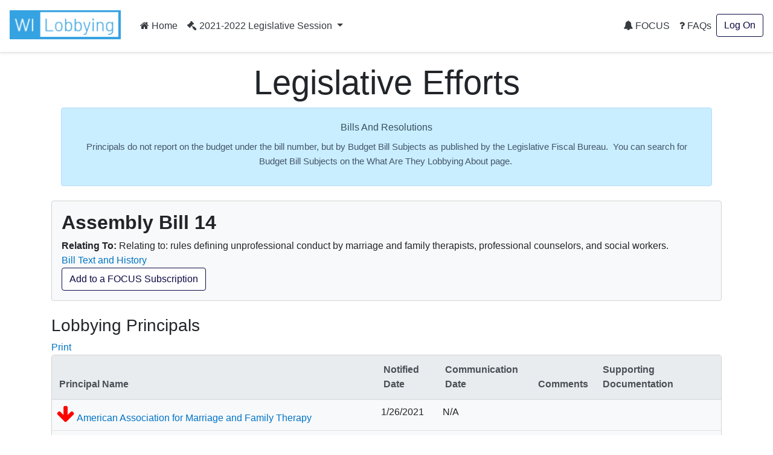

--- FILE ---
content_type: text/html; charset=utf-8
request_url: https://lobbying.wi.gov/What/BillInformation/2021REG/Information/18281?tab=Principals
body_size: 7484
content:

<!DOCTYPE html>
<html lang="en-US">
<head>
    <meta charset="UTF-8">
    
    <meta name="viewport" content="width=device-width, initial-scale=1">
    <meta name="description" content="Lobbying in Wisconsin" />
    <link rel="profile" href="http://gmpg.org/xfn/11">
    <title>Assembly Bill 14 -  Lobbying in Wisconsin</title>

    <link rel="stylesheet" type="text/css" href="/Content/app.css" />

    


    <style id="antiClickjack">
    body {
        display: none !important;
    }
</style>
<script type="text/javascript">
    if (self === top) {
        var antiClickjack = document.getElementById("antiClickjack");
        antiClickjack.parentNode.removeChild(antiClickjack);
    } else {
        top.location = self.location;
    }
</script>

<!--[if lte IE 9]>
    <link rel="stylesheet" href="~/Content/ie.css">
<![endif]-->
<!-- HTML5 shim and Respond.js IE8 support of HTML5 elements and media queries -->
<!--[if lt IE 9]>
    <script src="https://oss.maxcdn.com/libs/html5shiv/3.7.0/html5shiv.js"></script>
    <script src="https://oss.maxcdn.com/libs/respond.js/1.4.2/respond.min.js"></script>
<![endif]-->

    <script type="text/javascript">
        var applicationPath = '';
    </script>
</head>

<body>

    


<nav class="navbar navbar-expand-md navbar-light border-bottom shadow-sm">
    <h1>
        <a href="#" role="button" class="navbar-brand"><img class="site-logo mr-md-2 mr-sm-1" src="/Content/Images/logo.png" alt="Lobbying in Wisconsin logo"></a></h1>

        <button class="navbar-toggler" type="button" data-toggle="collapse" data-target="#navbarSupportedContent" aria-controls="navbarSupportedContent" aria-expanded="false" aria-label="Toggle navigation">
            <span class="navbar-toggler-icon"></span>
        </button>

        <div class="collapse navbar-collapse" id="navbarSupportedContent">
            <ul class="navbar-nav mr-auto">
                <li class="nav-item">
                    <a class="nav-link text-dark" href="/Home/Welcome"><i class="fa fa-home"></i> Home</a>
                </li>
                <li class="nav-item">
                </li>

                                    <li class="nav-item dropdown">
                        <a class="nav-link dropdown-toggle text-dark" href="#" id="navbarDropdownSession" role="button" data-toggle="dropdown" aria-haspopup="true" aria-expanded="false">
                            <i class="fa fa-gavel"></i> 2021-2022 Legislative Session
                        </a>
                        <div class="dropdown-menu dropdown-menu-right" aria-labelledby="navbarDropdownSession">
                                <a href="#" role="button" onclick="app.page.changeSession('What', 'BillInformation', '2021REG', '2025REG');" class="dropdown-item ">2025-2026 Legislative Session</a>
                                <a href="#" role="button" onclick="app.page.changeSession('What', 'BillInformation', '2021REG', '2023REG');" class="dropdown-item ">2023-2024 Legislative Session</a>
                                <a href="#" role="button" onclick="app.page.changeSession('What', 'BillInformation', '2021REG', '2021REG');" class="dropdown-item disabled">2021-2022 Legislative Session</a>
                                <a href="#" role="button" onclick="app.page.changeSession('What', 'BillInformation', '2021REG', '2019REG');" class="dropdown-item ">2019-2020 Legislative Session</a>
                                <a href="#" role="button" onclick="app.page.changeSession('What', 'BillInformation', '2021REG', '2017REG');" class="dropdown-item ">2017-2018 Legislative Session</a>
                                <a href="#" role="button" onclick="app.page.changeSession('What', 'BillInformation', '2021REG', '2015REG');" class="dropdown-item ">2015-2016 Legislative Session</a>
                                <a href="#" role="button" onclick="app.page.changeSession('What', 'BillInformation', '2021REG', '2013REG');" class="dropdown-item ">2013-2014 Legislative Session</a>
                                <a href="#" role="button" onclick="app.page.changeSession('What', 'BillInformation', '2021REG', '2011REG');" class="dropdown-item ">2011-2012 Legislative Session</a>
                                <a href="#" role="button" onclick="app.page.changeSession('What', 'BillInformation', '2021REG', '2009REG');" class="dropdown-item ">2009-2010 Legislative Session</a>
                                <a href="#" role="button" onclick="app.page.changeSession('What', 'BillInformation', '2021REG', '2007REG');" class="dropdown-item ">2007-2008 Legislative Session</a>
                                <a href="#" role="button" onclick="app.page.changeSession('What', 'BillInformation', '2021REG', '2005REG');" class="dropdown-item ">2005-2006 Legislative Session</a>
                                <a href="#" role="button" onclick="app.page.changeSession('What', 'BillInformation', '2021REG', '2003REG');" class="dropdown-item ">2003-2004 Legislative Session</a>
                        </div>
                    </li>
            </ul>
            


<ul class="navbar-nav my-2 my-lg-0">
    <li class="nav-item">
            <a class="nav-link text-dark" href="/Focus/FocusHome/Index"><i class="fa fa-bell"></i> FOCUS</a>
    </li>
    <li class="nav-item">
        <a class="nav-link text-dark" href="/FAQ/FAQHome/Index"><i class="fa fa-question"></i> FAQs</a>
    </li>
        <li class="nav-item">
        <a class="btn btn-outline-primary ml-4 ml-md-0" href="/Account/LogOn" id="loginLink">Log On</a>
        </li>

</ul>
        </div>
</nav>

    <div id="main" class="container">
        




<div class="px-3 py-2 pt-md-3 mx-auto text-center">
    <h1 class="display-4">Legislative Efforts</h1>
    <div class="alert alert-primary">
        
        <div>
<p align="center" style="margin-top:6.0pt;margin-right:0in;margin-bottom:6.0pt;margin-left:0in;text-align:center;"><span style="font-family:'Segoe UI', sans-serif;color:#374f5c;font-size:medium;">Bills And Resolutions</span></p><p><span style="font-size:11pt;line-height:115%;font-family:'Segoe UI', sans-serif;color:#44546a;background-image:initial;background-position:initial;background-size:initial;background-repeat:initial;background-attachment:initial;background-origin:initial;background-clip:initial;">Principals do not report on the budget under the bill number, but by Budget Bill Subjects as published by the Legislative Fiscal Bureau.&nbsp; You can search for Budget Bill Subjects on the What Are They Lobbying About page.</span><span style="color:#44546a;font-face:Arial, sans-serif;">&nbsp;</span></p>
</div>

    </div>
</div>

<div class="row">
    <div class="col-lg-12">
        <div class="card bg-light mb-4">
            <div class="card-body">
                <h2 class="font-weight-bold">Assembly Bill 14</h2>
                <div class="row no-gutters">
                    <div class="col-sm-12">
                            <strong>Relating To:</strong> Relating to: rules defining unprofessional conduct by marriage and family therapists, professional counselors, and social workers.<br />
                        <a href="https://docs.legis.wisconsin.gov/2021/proposals/ab14" title="Click to view bill text and history related to this legislative proposal." target="_blank">Bill Text and History</a><br />
                        <a href="#" onclick="return false;" class="btn btn-outline-primary" data-toggle="modal" data-target="#modalAddBilltoFocusSubscribe">Add to a FOCUS Subscription</a>
                    </div>
                </div>
            </div>
        </div>
    </div>
</div>

<div class="row">
    <div class="col-lg-12">
        <h3>Lobbying Principals</h3>
            <a href="/What/BillInformation/2021REG/_PrintLobbyingPrincipals/18281?bN=GAB.WI.Lobbying.Model.BillDisplayInfo&amp;print=True" target="_blank">Print</a>
        <div class="card bg-light mb-4">
            <td class="card-body">
                    <table class="table table-hover table-responsive-stack">
                        <thead class="thead-light">
                            <tr>
                                
                                <th>Principal Name</th>
                                <th>Notified Date</th>
                                <th>Communication Date</th>
                                <th>Comments</th>
                                <th>Supporting Documentation</th>
                                <th aria-label="Lable for Position Info">&nbsp;</th>
                            </tr>
                        </thead>
                        <tbody>
                                <tr>
                                    
                                    <td class="label">



        <i class="fa fa-arrow-down fa-2x" style='color:red' title="Against"></i>
                                        <a href="/Who/PrincipalInformation/2021REG/Information/9128">American Association for Marriage and Family Therapy</a>
                                    </td>
                                    <td><span class="table-responsive-stack-thead">Notified Date</span> 1/26/2021</td>
                                    <td><span class="table-responsive-stack-thead">Communication Date</span> N/A</td>
                                    <td>
                                        <span class="table-responsive-stack-thead">Comments</span>
 &nbsp;
                                    </td>
                                    <td>
                                        <span class="table-responsive-stack-thead">Supporting Documentation</span>
 &nbsp;
                                    </td>
                                    <td>
                                    </td>
                                </tr>
                                <tr class="collapse" id="collapseP9128">
                                    <td colspan="5">
                                        
    <div class="card mb-0">
        <div class="component-view">
            <div class="component-top-buttons component-buttons"></div>
            <div class="card-body">
<div class="card-title">


        <i class="fa fa-arrow-down fa-2x" style='color:red' title="Against"></i>
 Against</div>
                    <strong>Report Date</strong><br />
1/26/2021                    <br /><br />


                            </div>
        </div>
    </div>

                                    </td>
                                </tr>
                                <tr>
                                    
                                    <td class="label">



        <i class="fa fa-arrow-down fa-2x" style='color:red' title="Against"></i>
                                        <a href="/Who/PrincipalInformation/2021REG/Information/8792">American Civil Liberties Union of Wisconsin Inc</a>
                                    </td>
                                    <td><span class="table-responsive-stack-thead">Notified Date</span> 2/4/2021</td>
                                    <td><span class="table-responsive-stack-thead">Communication Date</span> N/A</td>
                                    <td>
                                        <span class="table-responsive-stack-thead">Comments</span>
 &nbsp;
                                    </td>
                                    <td>
                                        <span class="table-responsive-stack-thead">Supporting Documentation</span>
 &nbsp;
                                    </td>
                                    <td>
                                    </td>
                                </tr>
                                <tr class="collapse" id="collapseP8792">
                                    <td colspan="5">
                                        
    <div class="card mb-0">
        <div class="component-view">
            <div class="component-top-buttons component-buttons"></div>
            <div class="card-body">
<div class="card-title">


        <i class="fa fa-arrow-down fa-2x" style='color:red' title="Against"></i>
 Against</div>
                    <strong>Report Date</strong><br />
2/4/2021                    <br /><br />


                            </div>
        </div>
    </div>

                                    </td>
                                </tr>
                                <tr>
                                    
                                    <td class="label">



        <i class="fa fa-arrow-down fa-2x" style='color:red' title="Against"></i>
                                        <a href="/Who/PrincipalInformation/2021REG/Information/8857">End Domestic Abuse Wisconsin: the Wisconsin Coalition Against Domestic Violence</a>
                                    </td>
                                    <td><span class="table-responsive-stack-thead">Notified Date</span> 11/11/2021</td>
                                    <td><span class="table-responsive-stack-thead">Communication Date</span> N/A</td>
                                    <td>
                                        <span class="table-responsive-stack-thead">Comments</span>
 &nbsp;
                                    </td>
                                    <td>
                                        <span class="table-responsive-stack-thead">Supporting Documentation</span>
 &nbsp;
                                    </td>
                                    <td>
                                    </td>
                                </tr>
                                <tr class="collapse" id="collapseP8857">
                                    <td colspan="5">
                                        
    <div class="card mb-0">
        <div class="component-view">
            <div class="component-top-buttons component-buttons"></div>
            <div class="card-body">
<div class="card-title">


        <i class="fa fa-arrow-down fa-2x" style='color:red' title="Against"></i>
 Against</div>
                    <strong>Report Date</strong><br />
11/11/2021                    <br /><br />


                            </div>
        </div>
    </div>

                                    </td>
                                </tr>
                                <tr>
                                    
                                    <td class="label">



        <i class="fa fa-arrow-down fa-2x" style='color:red' title="Against"></i>
                                        <a href="/Who/PrincipalInformation/2021REG/Information/9451">Fair Wisconsin Inc.</a>
                                    </td>
                                    <td><span class="table-responsive-stack-thead">Notified Date</span> 4/16/2021</td>
                                    <td><span class="table-responsive-stack-thead">Communication Date</span> N/A</td>
                                    <td>
                                        <span class="table-responsive-stack-thead">Comments</span>
 &nbsp;
                                    </td>
                                    <td>
                                        <span class="table-responsive-stack-thead">Supporting Documentation</span>
 &nbsp;
                                    </td>
                                    <td>
                                    </td>
                                </tr>
                                <tr class="collapse" id="collapseP9451">
                                    <td colspan="5">
                                        
    <div class="card mb-0">
        <div class="component-view">
            <div class="component-top-buttons component-buttons"></div>
            <div class="card-body">
<div class="card-title">


        <i class="fa fa-arrow-down fa-2x" style='color:red' title="Against"></i>
 Against</div>
                    <strong>Report Date</strong><br />
4/16/2021                    <br /><br />


                            </div>
        </div>
    </div>

                                    </td>
                                </tr>
                                <tr>
                                    
                                    <td class="label">



        <i class="fa fa-arrow-down fa-2x" style='color:red' title="Against"></i>
                                        <a href="/Who/PrincipalInformation/2021REG/Information/8711">National Association of Social Workers - Wisconsin Chapter</a>
                                    </td>
                                    <td><span class="table-responsive-stack-thead">Notified Date</span> 1/29/2021</td>
                                    <td><span class="table-responsive-stack-thead">Communication Date</span> N/A</td>
                                    <td>
                                        <span class="table-responsive-stack-thead">Comments</span>
 &nbsp;
                                    </td>
                                    <td>
                                        <span class="table-responsive-stack-thead">Supporting Documentation</span>
 &nbsp;
                                    </td>
                                    <td>
                                    </td>
                                </tr>
                                <tr class="collapse" id="collapseP8711">
                                    <td colspan="5">
                                        
    <div class="card mb-0">
        <div class="component-view">
            <div class="component-top-buttons component-buttons"></div>
            <div class="card-body">
<div class="card-title">


        <i class="fa fa-arrow-down fa-2x" style='color:red' title="Against"></i>
 Against</div>
                    <strong>Report Date</strong><br />
1/29/2021                    <br /><br />


                            </div>
        </div>
    </div>

                                    </td>
                                </tr>
                                <tr>
                                    
                                    <td class="label">



        <i class="fa fa-arrow-down fa-2x" style='color:red' title="Against"></i>
                                        <a href="/Who/PrincipalInformation/2021REG/Information/8702">Wisconsin Coalition Against Sexual Assault</a>
                                    </td>
                                    <td><span class="table-responsive-stack-thead">Notified Date</span> 4/27/2021</td>
                                    <td><span class="table-responsive-stack-thead">Communication Date</span> N/A</td>
                                    <td>
                                        <span class="table-responsive-stack-thead">Comments</span>
 &nbsp;
                                    </td>
                                    <td>
                                        <span class="table-responsive-stack-thead">Supporting Documentation</span>
 &nbsp;
                                    </td>
                                    <td>
                                    </td>
                                </tr>
                                <tr class="collapse" id="collapseP8702">
                                    <td colspan="5">
                                        
    <div class="card mb-0">
        <div class="component-view">
            <div class="component-top-buttons component-buttons"></div>
            <div class="card-body">
<div class="card-title">


        <i class="fa fa-arrow-down fa-2x" style='color:red' title="Against"></i>
 Against</div>
                    <strong>Report Date</strong><br />
4/27/2021                    <br /><br />


                            </div>
        </div>
    </div>

                                    </td>
                                </tr>
                                <tr>
                                    
                                    <td class="label">



        <i class="fa fa-arrow-up fa-2x" style='color:forestgreen;' title="For"></i>
                                        <a href="/Who/PrincipalInformation/2021REG/Information/8854">Wisconsin Family Action Inc</a>
                                    </td>
                                    <td><span class="table-responsive-stack-thead">Notified Date</span> 1/26/2021</td>
                                    <td><span class="table-responsive-stack-thead">Communication Date</span> N/A</td>
                                    <td>
                                        <span class="table-responsive-stack-thead">Comments</span>
 &nbsp;
                                    </td>
                                    <td>
                                        <span class="table-responsive-stack-thead">Supporting Documentation</span>
 &nbsp;
                                    </td>
                                    <td>
                                    </td>
                                </tr>
                                <tr class="collapse" id="collapseP8854">
                                    <td colspan="5">
                                        
    <div class="card mb-0">
        <div class="component-view">
            <div class="component-top-buttons component-buttons"></div>
            <div class="card-body">
<div class="card-title">


        <i class="fa fa-arrow-up fa-2x" style='color:forestgreen;' title="For"></i>
 For</div>
                    <strong>Report Date</strong><br />
1/26/2021                    <br /><br />


                            </div>
        </div>
    </div>

                                    </td>
                                </tr>
                        </tbody>
                    </table>
        </div>
    </div>
</div>


<div class="row">
    <div class="col-lg-12">
        <h3>Lobbying Efforts</h3>
        <div class="card bg-light mb-4">
            <div class="card-body">
                    <table class="table table-striped table-hover table-responsive-stack">
                        <thead class="thead-light">
                            <tr>
                                <th aria-label="Total Hours Of Effort On This Matter">&nbsp;</th>
                                <th>2021<br />January - June</th>
                                <th>2021<br />July - December</th>
                                <th>2022<br />January - June</th>
                                <th>2022<br />July - December</th>
                                <th>Total</th>
                            </tr>
                        </thead>
                        <tbody>
                            <tr>
                                <td class="label">Total Hours Of Effort On This Matter</td>
                                <td><span class="table-responsive-stack-thead">2021<br />January - June</span> 22.00</td>
                                <td><span class="table-responsive-stack-thead">2021<br />July - December</span> 3.00</td>
                                <td><span class="table-responsive-stack-thead">2022<br />January - June</span> 6.00</td>
                                <td><span class="table-responsive-stack-thead">2022<br />July - December</span> </td>
                                <td><span class="table-responsive-stack-thead">Total</span> 31.00</td>
                            </tr>
                                <tr>
                                    <td class="label"><a href="/Who/PrincipalInformation/2021REG/Information/9128">American Association for Marriage and Family Therapy</a></td>
                                    <td><span class="table-responsive-stack-thead">2021<br />January - June</span> 11.00</td>
                                    <td><span class="table-responsive-stack-thead">2021<br />July - December</span> </td>
                                    <td><span class="table-responsive-stack-thead">2022<br />January - June</span> 3.00</td>
                                    <td><span class="table-responsive-stack-thead">2022<br />July - December</span> </td>
                                    <td><span class="table-responsive-stack-thead">Total</span> 14.00</td>
                                </tr>
                                <tr>
                                    <td class="label"><a href="/Who/PrincipalInformation/2021REG/Information/8792">American Civil Liberties Union of Wisconsin Inc</a></td>
                                    <td><span class="table-responsive-stack-thead">2021<br />January - June</span> 2.00</td>
                                    <td><span class="table-responsive-stack-thead">2021<br />July - December</span> </td>
                                    <td><span class="table-responsive-stack-thead">2022<br />January - June</span> </td>
                                    <td><span class="table-responsive-stack-thead">2022<br />July - December</span> </td>
                                    <td><span class="table-responsive-stack-thead">Total</span> 2.00</td>
                                </tr>
                                <tr>
                                    <td class="label"><a href="/Who/PrincipalInformation/2021REG/Information/8857">End Domestic Abuse Wisconsin: the Wisconsin Coalition Against Domestic Violence</a></td>
                                    <td><span class="table-responsive-stack-thead">2021<br />January - June</span> </td>
                                    <td><span class="table-responsive-stack-thead">2021<br />July - December</span> 1.00</td>
                                    <td><span class="table-responsive-stack-thead">2022<br />January - June</span> </td>
                                    <td><span class="table-responsive-stack-thead">2022<br />July - December</span> </td>
                                    <td><span class="table-responsive-stack-thead">Total</span> 1.00</td>
                                </tr>
                                <tr>
                                    <td class="label"><a href="/Who/PrincipalInformation/2021REG/Information/9451">Fair Wisconsin Inc.</a></td>
                                    <td><span class="table-responsive-stack-thead">2021<br />January - June</span> 9.00</td>
                                    <td><span class="table-responsive-stack-thead">2021<br />July - December</span> 2.00</td>
                                    <td><span class="table-responsive-stack-thead">2022<br />January - June</span> 3.00</td>
                                    <td><span class="table-responsive-stack-thead">2022<br />July - December</span> </td>
                                    <td><span class="table-responsive-stack-thead">Total</span> 14.00</td>
                                </tr>
                        </tbody>
                    </table>
            </div>
        </div>
    </div>
</div>

<div id="modalAddBilltoFocusSubscribe" class="modal fade" tabindex="-1" role="dialog" aria-labelledby="modalAddBilltoFocusSubscribe">
    <div class="modal-dialog modal-lg" role="document" tabindex="-1">
        <div class="modal-content">
            <div class="modal-header">
                <h4 class="modal-title" id="modalAddBilltoFocusSubscribe">Add Bill and Resolutions to FOCUS Subscription</h4>
                <button type="button" class="close" data-dismiss="modal" aria-label="Close"><span aria-hidden="true">&times;</span></button>
            </div>
            <div class="modal-body">
                <div class="row">
                    <div class="col-md-12 ui-front">
                        <div class="card bg-light mb-4">
                            <div class="component-edit">
                                <div class="card-body">
                                            <div class="no-results">No FOCUS subscriptions found.</div>
                                    <div class="card-actions">

                                            <a class="nav-link" href="/Focus/FocusHome/Index"><i class="fa fa-bell"></i> Sign Me Up</a>
                                    </div>
                                </div>
                            </div>
                        </div>
                    </div>
                </div>
            </div>
        </div>
    </div>
</div>

    </div>

    <footer class="pt-4 mt-4 border-top align-items-center shadow-sm">
    <div class="container">
        <div class="row">
            <div class="col-6">
                <h4>Resources</h4>
                <ul class="list-unstyled text-small">
                    
                    <li><div>
<a href="https://lobbying.wi.gov/Home/About" target="_blank" title="About Lobbying"><span style="color:#0C4A8D">About</span></a>
</div>
</li>
                    <li><div>
<a href="https://ethics.wi.gov/Resources/Lobbying%20Users%20Guide%2007192022.pdf#page=1" target="_blank" title="Resource to User's Guide"><span style="color:#0C4A8D">User's Guide</span></a>
</div>
</li>
                    <li><div>
<a href="https://ethics.wi.gov/Pages/home.aspx" target="_blank"><span style="color:#0C4A8D;">Ethics Commission Home</span></a>
</div>
</li>
                    <li><div>
<a href="https://ethics.wi.gov/Pages/Resources/ResourcesOverview.aspx" target="_blank"><span style="color:#0C4A8D;">Opinions, Guidelines, and Documents</span></a>
</div>
</li>
                    <li><div>
&nbsp;
</div>
</li>
                </ul>
            </div>
            <div class="col-6">
                <h4>Contact Us</h4>
                <ul class="list-unstyled text-small text-muted">
                    <li>
                        <div>
<p></p><ul style="margin-top:0in;" type="disc"><li style="margin-left:.25in;"><span style="font-size:11.0pt;color:#004170;">101 E. Wilson Street, Suite 127&nbsp; &nbsp;</span></li><li style="margin-left:.25in;"><span style="font-size:11.0pt;color:#004170;">Madison, WI, 53703</span></li><li style="margin-left:.25in;"><span style="font-size:11.0pt;color:#004170;">lobbying@wi.gov</span></li><li style="margin-left:.25in;"><span style="font-size:11.0pt;color:#004170;">(608) 266-8123</span></li></ul><p style="margin-left:.25in;"><span style="font-size:11.0pt;color:#004170;"></span></p>
</div>

                        
                    </li>
                    

                </ul>
            </div>
        </div>
        <div class="row">
            <div class="col-12">
                Copyright © 2022 Wisconsin Ethics Commission. All Rights Reserved.
                Version: 3.0.0.0
            </div>
        </div>
    </div>

</footer>

    <div class="modal fade" id="removeConfirmModal" tabindex="-1" role="dialog" aria-labelledby="removeConfirmModalTitle">
    <div class="modal-dialog modal-lg" role="document" tabindex="-1">
        <div class="modal-content">
            <div class="modal-header">
                <h3 class="modal-title" id="removeConfirmModalTitle">Remove Entry</h3>
                <button type="button" class="close" data-dismiss="modal" aria-label="Close"><span aria-hidden="true">&times;</span></button>                
            </div>
            <div class="modal-body">                
                <p class="uw-lightgrey-text">Are you sure you want to remove this?</p>
            </div>
            <div class="modal-footer">
                <a href="#" onclick="return false;" class="btn btn-primary" data-dismiss="modal" aria-label="Close" id="removeConfirmModal--ok">Ok</a>
                <a href="#" onclick="return false;" class="btn btn-outline-primary" data-dismiss="modal" aria-label="Close" id="removeConfirmModal--cancel">Cancel</a>
            </div>
        </div>
    </div>
</div>

<div class="modal fade" id="loadErrorModal" tabindex="-1" role="dialog" aria-labelledby="loadErrorModalTitle">
    <div class="modal-dialog modal-lg" role="document" tabindex="-1">
        <div class="modal-content">
            <div class="modal-header">
                <h3 class="modal-title" id="loadErrorModalTitle">Error</h3>
                <button type="button" class="close" data-dismiss="modal" aria-label="Close"><span aria-hidden="true">&times;</span></button>                
            </div>
            <div class="modal-body">
                <p>There was an error communicating with the server.</p>
                <p>Please try again later.</p>
            </div>
            <div class="modal-footer">
                <a href="#" onclick="return false;" class="btn btn-primary" data-dismiss="modal" aria-label="Close">Ok</a>
            </div>
        </div>
    </div>
</div>

<div class="modal fade" id="saveErrorModal" tabindex="-1" role="dialog" aria-labelledby="saveErrorModalTitle">
    <div class="modal-dialog modal-lg" role="document" tabindex="-1">
        <div class="modal-content">
            <div class="modal-header">                
                <h3 class="modal-title" id="saveErrorModalTitle">Error</h3>
                <button type="button" class="close" data-dismiss="modal" aria-label="Close"><span aria-hidden="true">&times;</span></button>
            </div>
            <div class="modal-body">
                <p>There was an error while saving your data.</p>
                <p>Please try again later.</p>
            </div>
            <div class="modal-footer">
                <a href="#" onclick="return false;" class="btn btn-primary" data-dismiss="modal" aria-label="Close">Ok</a>
            </div>
        </div>
    </div>
</div>

<div class="modal fade" id="descriptiveErrorModal" tabindex="-1" role="dialog" aria-labelledby="descriptiveErrorModalTitle">
    <div class="modal-dialog modal-lg" role="document" tabindex="-1">
        <div class="modal-content">
            <div class="modal-header">                
                <h3 class="modal-title" id="descriptiveErrorModalTitle">Error</h3>
                <button type="button" class="close" data-dismiss="modal" aria-label="Close"><span aria-hidden="true">&times;</span></button>
            </div>
            <div class="modal-body">
                <p data-role="descriptiveErrorMessage"></p>
            </div>
            <div class="modal-footer">
                <a href="#" onclick="return false;" class="btn btn-primary" data-dismiss="modal" aria-label="Close">Ok</a>
            </div>
        </div>
    </div>
</div>

<div class="modal fade" id="pageContentModal" tabindex="-1" role="dialog" aria-labelledby="pageContentModalTitle">
    <div class="modal-dialog modal-lg" role="document" tabindex="-1">
        <div class="modal-content">
            <div class="modal-header">
                <h3 class="modal-title" id="pageContentModalTitle">Update Page Content</h3>
                <button type="button" class="close" data-dismiss="modal" aria-label="Close"><span aria-hidden="true">&times;</span></button>                
            </div>
            <div class="modal-body">
                <div id="pageContentForm"> </div>
            </div>
            <div class="modal-footer">
                <a href="#" onclick="return false;" class="btn btn-primary" data-dismiss="modal" aria-label="Close">Ok</a>
            </div>
        </div>
    </div>
</div>

<div class="modal fade" id="confirmPageExitModal" tabindex="-1" role="dialog" aria-describedby="confirmPageExitModal">
    <div class="modal-dialog modal-lg" role="document" tabindex="-1">
        <div class="modal-content">
            <div class="modal-header">
                <h3 class="modal-title" id="saveErrorModalTitle">You are leaving the page</h3>
                <button type="button" class="close" data-dismiss="modal" aria-label="Close"><span aria-hidden="true">&times;</span></button>                
            </div>
            <div class="modal-body">
                <p>Please make sure you saved all of the modules to avoid losing any data.</p>
            </div>
            <div class="modal-footer">
                <button type="button" class="btn btn-primary" data-dismiss="modal">Continue</button>

                <button type="button" class="btn btn-outline-primary" data-dismiss="modal">Go Back</button>
            </div>
        </div>
    </div>
</div>
    <script type="text/template" id="qq-simple-thumbnails-template">
    <div class="qq-uploader-selector qq-uploader" qq-drop-area-text="Drop a file to upload">
        <div class="qq-total-progress-bar-container-selector qq-total-progress-bar-container">
            <div role="progressbar" aria-valuenow="0" aria-valuemin="0" aria-valuemax="100" class="qq-total-progress-bar-selector qq-progress-bar qq-total-progress-bar"></div>
        </div>
        <div class="qq-upload-drop-area-selector qq-upload-drop-area" qq-hide-dropzone>
            <span class="qq-upload-drop-area-text-selector"></span>
        </div>
        <div class="qq-upload-button-selector btn btn-primary">
            <span id="uploadText">Upload a file</span>
        </div>
        <span class="qq-drop-processing-selector qq-drop-processing">
            <span>Processing dropped files...</span>
            <span class="qq-drop-processing-spinner-selector qq-drop-processing-spinner"></span>
        </span>
        <ul class="qq-upload-list-selector qq-upload-list" aria-live="polite" aria-relevant="additions removals">
            <li>
                <div class="qq-progress-bar-container-selector">
                    <div role="progressbar" aria-valuenow="0" aria-valuemin="0" aria-valuemax="100" class="qq-progress-bar-selector qq-progress-bar"></div>
                </div>

                <span class="qq-upload-spinner-selector qq-upload-spinner"></span>
                <img class="qq-thumbnail-selector" qq-max-size="64" qq-server-scale alt="">
                <div style="display:inline-block">
                    <div>
                        <span class="qq-upload-file-selector qq-upload-file"></span>
                    </div>
                    <div>
                        <span class="qq-upload-size-selector qq-upload-size"></span>
                    </div>
                    <div>
                        <span role="status" class="qq-upload-status-text-selector qq-upload-status-text text-danger"></span>
                    </div>
                </div>
                <button type="button" class="qq-upload-cancel-selector btn btn-outline-primary float-right">Cancel</button>
                <button type="button" class="qq-upload-retry-selector btn btn-outline-primary float-right">Retry</button>
                <button type="button" class="qq-upload-delete-selector btn btn-outline-primary float-right">Delete</button>

            </li>
        </ul>

        <dialog class="qq-alert-dialog-selector">
            <div class="qq-dialog-message-selector"></div>
            <div class="qq-dialog-buttons">
                <button type="button" class="qq-cancel-button-selector">Close</button>
            </div>
        </dialog>

        <dialog class="qq-confirm-dialog-selector">
            <div class="qq-dialog-message-selector"></div>
            <div class="qq-dialog-buttons">
                <button type="button" class="qq-cancel-button-selector">No</button>
                <button type="button" class="qq-ok-button-selector">Yes</button>
            </div>
        </dialog>

        <dialog class="qq-prompt-dialog-selector">
            <div class="qq-dialog-message-selector"></div>
            <input type="text" aria-label="input file">
            <div class="qq-dialog-buttons">
                <button type="button" class="qq-cancel-button-selector">Cancel</button>
                <button type="button" class="qq-ok-button-selector">Ok</button>
            </div>
        </dialog>
    </div>
</script>


    <script src="/Content/static.js?v=.2"></script>
    <script src="/Content/site.js?v=.2"></script>

    


    
    
    
</body>
</html>
